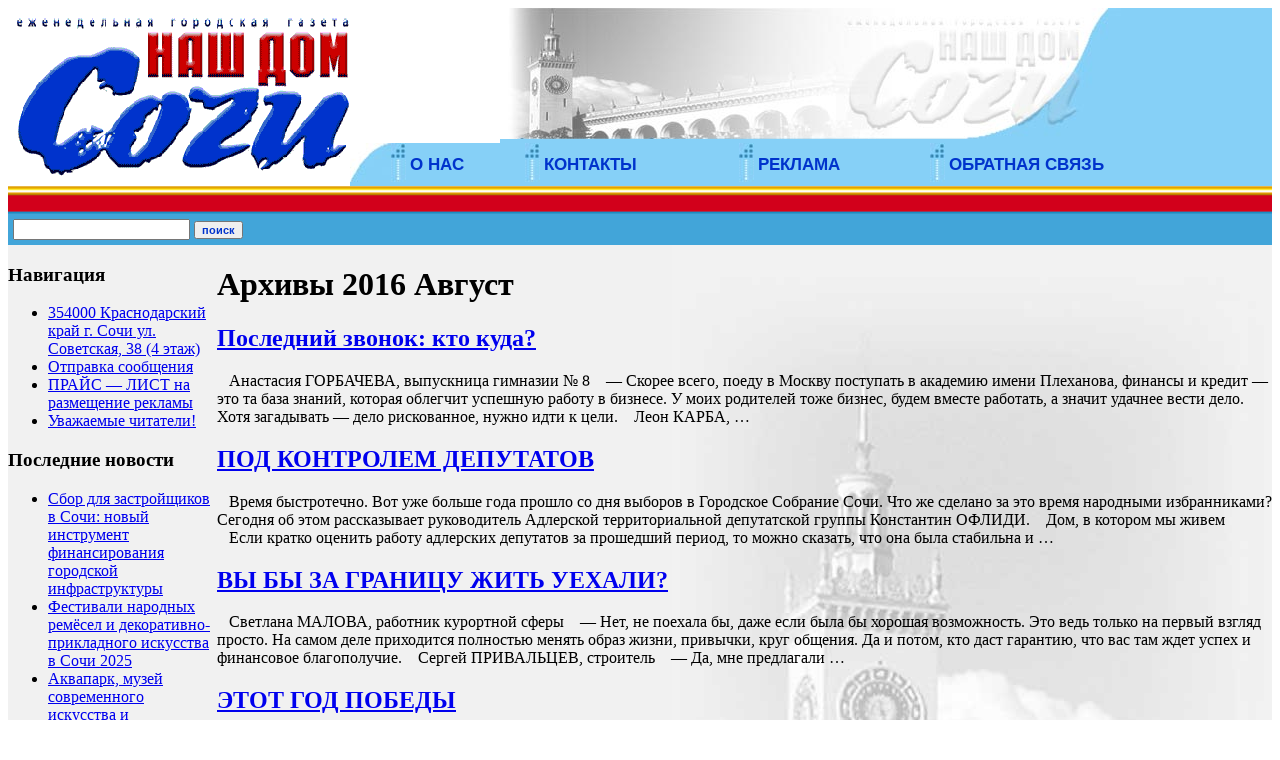

--- FILE ---
content_type: text/html; charset=UTF-8
request_url: https://nds-sochi.ru/2016/08/page/155
body_size: 9624
content:
<!DOCTYPE html>
<html lang="ru-RU">
<head>
	<meta charset="UTF-8">
	<meta name="viewport" content="initial-scale=1.0, width=device-width">
	<title>Август 2016 | Страница 155 из 156 | НАШ ДОМ - СОЧИ</title>
	<meta name='robots' content='noindex, follow' />

	<!-- This site is optimized with the Yoast SEO plugin v21.0 - https://yoast.com/wordpress/plugins/seo/ -->
	<meta property="og:locale" content="ru_RU" />
	<meta property="og:type" content="website" />
	<meta property="og:title" content="Август 2016 | Страница 155 из 156 | НАШ ДОМ - СОЧИ" />
	<meta property="og:url" content="https://nds-sochi.ru/2016/08" />
	<meta property="og:site_name" content="НАШ ДОМ - СОЧИ" />
	<meta name="twitter:card" content="summary_large_image" />
	<script type="application/ld+json" class="yoast-schema-graph">{"@context":"https://schema.org","@graph":[{"@type":"CollectionPage","@id":"https://nds-sochi.ru/2016/08","url":"https://nds-sochi.ru/2016/08/page/155","name":"Август 2016 | Страница 155 из 156 | НАШ ДОМ - СОЧИ","isPartOf":{"@id":"https://nds-sochi.ru/#website"},"breadcrumb":{"@id":"https://nds-sochi.ru/2016/08/page/155#breadcrumb"},"inLanguage":"ru-RU"},{"@type":"BreadcrumbList","@id":"https://nds-sochi.ru/2016/08/page/155#breadcrumb","itemListElement":[{"@type":"ListItem","position":1,"name":"Главная страница","item":"https://nds-sochi.ru/"},{"@type":"ListItem","position":2,"name":"Архивы для Август 2016"}]},{"@type":"WebSite","@id":"https://nds-sochi.ru/#website","url":"https://nds-sochi.ru/","name":"НАШ ДОМ - СОЧИ","description":"Новости Сочи","potentialAction":[{"@type":"SearchAction","target":{"@type":"EntryPoint","urlTemplate":"https://nds-sochi.ru/?s={search_term_string}"},"query-input":"required name=search_term_string"}],"inLanguage":"ru-RU"}]}</script>
	<!-- / Yoast SEO plugin. -->


<script type="text/javascript">
window._wpemojiSettings = {"baseUrl":"https:\/\/s.w.org\/images\/core\/emoji\/14.0.0\/72x72\/","ext":".png","svgUrl":"https:\/\/s.w.org\/images\/core\/emoji\/14.0.0\/svg\/","svgExt":".svg","source":{"concatemoji":"https:\/\/nds-sochi.ru\/wp-includes\/js\/wp-emoji-release.min.js?ver=6.1.1"}};
/*! This file is auto-generated */
!function(e,a,t){var n,r,o,i=a.createElement("canvas"),p=i.getContext&&i.getContext("2d");function s(e,t){var a=String.fromCharCode,e=(p.clearRect(0,0,i.width,i.height),p.fillText(a.apply(this,e),0,0),i.toDataURL());return p.clearRect(0,0,i.width,i.height),p.fillText(a.apply(this,t),0,0),e===i.toDataURL()}function c(e){var t=a.createElement("script");t.src=e,t.defer=t.type="text/javascript",a.getElementsByTagName("head")[0].appendChild(t)}for(o=Array("flag","emoji"),t.supports={everything:!0,everythingExceptFlag:!0},r=0;r<o.length;r++)t.supports[o[r]]=function(e){if(p&&p.fillText)switch(p.textBaseline="top",p.font="600 32px Arial",e){case"flag":return s([127987,65039,8205,9895,65039],[127987,65039,8203,9895,65039])?!1:!s([55356,56826,55356,56819],[55356,56826,8203,55356,56819])&&!s([55356,57332,56128,56423,56128,56418,56128,56421,56128,56430,56128,56423,56128,56447],[55356,57332,8203,56128,56423,8203,56128,56418,8203,56128,56421,8203,56128,56430,8203,56128,56423,8203,56128,56447]);case"emoji":return!s([129777,127995,8205,129778,127999],[129777,127995,8203,129778,127999])}return!1}(o[r]),t.supports.everything=t.supports.everything&&t.supports[o[r]],"flag"!==o[r]&&(t.supports.everythingExceptFlag=t.supports.everythingExceptFlag&&t.supports[o[r]]);t.supports.everythingExceptFlag=t.supports.everythingExceptFlag&&!t.supports.flag,t.DOMReady=!1,t.readyCallback=function(){t.DOMReady=!0},t.supports.everything||(n=function(){t.readyCallback()},a.addEventListener?(a.addEventListener("DOMContentLoaded",n,!1),e.addEventListener("load",n,!1)):(e.attachEvent("onload",n),a.attachEvent("onreadystatechange",function(){"complete"===a.readyState&&t.readyCallback()})),(e=t.source||{}).concatemoji?c(e.concatemoji):e.wpemoji&&e.twemoji&&(c(e.twemoji),c(e.wpemoji)))}(window,document,window._wpemojiSettings);
</script>
<style type="text/css">
img.wp-smiley,
img.emoji {
	display: inline !important;
	border: none !important;
	box-shadow: none !important;
	height: 1em !important;
	width: 1em !important;
	margin: 0 0.07em !important;
	vertical-align: -0.1em !important;
	background: none !important;
	padding: 0 !important;
}
</style>
	<link rel='stylesheet' id='wp-block-library-css' href='https://nds-sochi.ru/wp-includes/css/dist/block-library/style.min.css?ver=6.1.1' type='text/css' media='all' />
<link rel='stylesheet' id='classic-theme-styles-css' href='https://nds-sochi.ru/wp-includes/css/classic-themes.min.css?ver=1' type='text/css' media='all' />
<style id='global-styles-inline-css' type='text/css'>
body{--wp--preset--color--black: #000000;--wp--preset--color--cyan-bluish-gray: #abb8c3;--wp--preset--color--white: #ffffff;--wp--preset--color--pale-pink: #f78da7;--wp--preset--color--vivid-red: #cf2e2e;--wp--preset--color--luminous-vivid-orange: #ff6900;--wp--preset--color--luminous-vivid-amber: #fcb900;--wp--preset--color--light-green-cyan: #7bdcb5;--wp--preset--color--vivid-green-cyan: #00d084;--wp--preset--color--pale-cyan-blue: #8ed1fc;--wp--preset--color--vivid-cyan-blue: #0693e3;--wp--preset--color--vivid-purple: #9b51e0;--wp--preset--gradient--vivid-cyan-blue-to-vivid-purple: linear-gradient(135deg,rgba(6,147,227,1) 0%,rgb(155,81,224) 100%);--wp--preset--gradient--light-green-cyan-to-vivid-green-cyan: linear-gradient(135deg,rgb(122,220,180) 0%,rgb(0,208,130) 100%);--wp--preset--gradient--luminous-vivid-amber-to-luminous-vivid-orange: linear-gradient(135deg,rgba(252,185,0,1) 0%,rgba(255,105,0,1) 100%);--wp--preset--gradient--luminous-vivid-orange-to-vivid-red: linear-gradient(135deg,rgba(255,105,0,1) 0%,rgb(207,46,46) 100%);--wp--preset--gradient--very-light-gray-to-cyan-bluish-gray: linear-gradient(135deg,rgb(238,238,238) 0%,rgb(169,184,195) 100%);--wp--preset--gradient--cool-to-warm-spectrum: linear-gradient(135deg,rgb(74,234,220) 0%,rgb(151,120,209) 20%,rgb(207,42,186) 40%,rgb(238,44,130) 60%,rgb(251,105,98) 80%,rgb(254,248,76) 100%);--wp--preset--gradient--blush-light-purple: linear-gradient(135deg,rgb(255,206,236) 0%,rgb(152,150,240) 100%);--wp--preset--gradient--blush-bordeaux: linear-gradient(135deg,rgb(254,205,165) 0%,rgb(254,45,45) 50%,rgb(107,0,62) 100%);--wp--preset--gradient--luminous-dusk: linear-gradient(135deg,rgb(255,203,112) 0%,rgb(199,81,192) 50%,rgb(65,88,208) 100%);--wp--preset--gradient--pale-ocean: linear-gradient(135deg,rgb(255,245,203) 0%,rgb(182,227,212) 50%,rgb(51,167,181) 100%);--wp--preset--gradient--electric-grass: linear-gradient(135deg,rgb(202,248,128) 0%,rgb(113,206,126) 100%);--wp--preset--gradient--midnight: linear-gradient(135deg,rgb(2,3,129) 0%,rgb(40,116,252) 100%);--wp--preset--duotone--dark-grayscale: url('#wp-duotone-dark-grayscale');--wp--preset--duotone--grayscale: url('#wp-duotone-grayscale');--wp--preset--duotone--purple-yellow: url('#wp-duotone-purple-yellow');--wp--preset--duotone--blue-red: url('#wp-duotone-blue-red');--wp--preset--duotone--midnight: url('#wp-duotone-midnight');--wp--preset--duotone--magenta-yellow: url('#wp-duotone-magenta-yellow');--wp--preset--duotone--purple-green: url('#wp-duotone-purple-green');--wp--preset--duotone--blue-orange: url('#wp-duotone-blue-orange');--wp--preset--font-size--small: 13px;--wp--preset--font-size--medium: 20px;--wp--preset--font-size--large: 36px;--wp--preset--font-size--x-large: 42px;--wp--preset--spacing--20: 0.44rem;--wp--preset--spacing--30: 0.67rem;--wp--preset--spacing--40: 1rem;--wp--preset--spacing--50: 1.5rem;--wp--preset--spacing--60: 2.25rem;--wp--preset--spacing--70: 3.38rem;--wp--preset--spacing--80: 5.06rem;}:where(.is-layout-flex){gap: 0.5em;}body .is-layout-flow > .alignleft{float: left;margin-inline-start: 0;margin-inline-end: 2em;}body .is-layout-flow > .alignright{float: right;margin-inline-start: 2em;margin-inline-end: 0;}body .is-layout-flow > .aligncenter{margin-left: auto !important;margin-right: auto !important;}body .is-layout-constrained > .alignleft{float: left;margin-inline-start: 0;margin-inline-end: 2em;}body .is-layout-constrained > .alignright{float: right;margin-inline-start: 2em;margin-inline-end: 0;}body .is-layout-constrained > .aligncenter{margin-left: auto !important;margin-right: auto !important;}body .is-layout-constrained > :where(:not(.alignleft):not(.alignright):not(.alignfull)){max-width: var(--wp--style--global--content-size);margin-left: auto !important;margin-right: auto !important;}body .is-layout-constrained > .alignwide{max-width: var(--wp--style--global--wide-size);}body .is-layout-flex{display: flex;}body .is-layout-flex{flex-wrap: wrap;align-items: center;}body .is-layout-flex > *{margin: 0;}:where(.wp-block-columns.is-layout-flex){gap: 2em;}.has-black-color{color: var(--wp--preset--color--black) !important;}.has-cyan-bluish-gray-color{color: var(--wp--preset--color--cyan-bluish-gray) !important;}.has-white-color{color: var(--wp--preset--color--white) !important;}.has-pale-pink-color{color: var(--wp--preset--color--pale-pink) !important;}.has-vivid-red-color{color: var(--wp--preset--color--vivid-red) !important;}.has-luminous-vivid-orange-color{color: var(--wp--preset--color--luminous-vivid-orange) !important;}.has-luminous-vivid-amber-color{color: var(--wp--preset--color--luminous-vivid-amber) !important;}.has-light-green-cyan-color{color: var(--wp--preset--color--light-green-cyan) !important;}.has-vivid-green-cyan-color{color: var(--wp--preset--color--vivid-green-cyan) !important;}.has-pale-cyan-blue-color{color: var(--wp--preset--color--pale-cyan-blue) !important;}.has-vivid-cyan-blue-color{color: var(--wp--preset--color--vivid-cyan-blue) !important;}.has-vivid-purple-color{color: var(--wp--preset--color--vivid-purple) !important;}.has-black-background-color{background-color: var(--wp--preset--color--black) !important;}.has-cyan-bluish-gray-background-color{background-color: var(--wp--preset--color--cyan-bluish-gray) !important;}.has-white-background-color{background-color: var(--wp--preset--color--white) !important;}.has-pale-pink-background-color{background-color: var(--wp--preset--color--pale-pink) !important;}.has-vivid-red-background-color{background-color: var(--wp--preset--color--vivid-red) !important;}.has-luminous-vivid-orange-background-color{background-color: var(--wp--preset--color--luminous-vivid-orange) !important;}.has-luminous-vivid-amber-background-color{background-color: var(--wp--preset--color--luminous-vivid-amber) !important;}.has-light-green-cyan-background-color{background-color: var(--wp--preset--color--light-green-cyan) !important;}.has-vivid-green-cyan-background-color{background-color: var(--wp--preset--color--vivid-green-cyan) !important;}.has-pale-cyan-blue-background-color{background-color: var(--wp--preset--color--pale-cyan-blue) !important;}.has-vivid-cyan-blue-background-color{background-color: var(--wp--preset--color--vivid-cyan-blue) !important;}.has-vivid-purple-background-color{background-color: var(--wp--preset--color--vivid-purple) !important;}.has-black-border-color{border-color: var(--wp--preset--color--black) !important;}.has-cyan-bluish-gray-border-color{border-color: var(--wp--preset--color--cyan-bluish-gray) !important;}.has-white-border-color{border-color: var(--wp--preset--color--white) !important;}.has-pale-pink-border-color{border-color: var(--wp--preset--color--pale-pink) !important;}.has-vivid-red-border-color{border-color: var(--wp--preset--color--vivid-red) !important;}.has-luminous-vivid-orange-border-color{border-color: var(--wp--preset--color--luminous-vivid-orange) !important;}.has-luminous-vivid-amber-border-color{border-color: var(--wp--preset--color--luminous-vivid-amber) !important;}.has-light-green-cyan-border-color{border-color: var(--wp--preset--color--light-green-cyan) !important;}.has-vivid-green-cyan-border-color{border-color: var(--wp--preset--color--vivid-green-cyan) !important;}.has-pale-cyan-blue-border-color{border-color: var(--wp--preset--color--pale-cyan-blue) !important;}.has-vivid-cyan-blue-border-color{border-color: var(--wp--preset--color--vivid-cyan-blue) !important;}.has-vivid-purple-border-color{border-color: var(--wp--preset--color--vivid-purple) !important;}.has-vivid-cyan-blue-to-vivid-purple-gradient-background{background: var(--wp--preset--gradient--vivid-cyan-blue-to-vivid-purple) !important;}.has-light-green-cyan-to-vivid-green-cyan-gradient-background{background: var(--wp--preset--gradient--light-green-cyan-to-vivid-green-cyan) !important;}.has-luminous-vivid-amber-to-luminous-vivid-orange-gradient-background{background: var(--wp--preset--gradient--luminous-vivid-amber-to-luminous-vivid-orange) !important;}.has-luminous-vivid-orange-to-vivid-red-gradient-background{background: var(--wp--preset--gradient--luminous-vivid-orange-to-vivid-red) !important;}.has-very-light-gray-to-cyan-bluish-gray-gradient-background{background: var(--wp--preset--gradient--very-light-gray-to-cyan-bluish-gray) !important;}.has-cool-to-warm-spectrum-gradient-background{background: var(--wp--preset--gradient--cool-to-warm-spectrum) !important;}.has-blush-light-purple-gradient-background{background: var(--wp--preset--gradient--blush-light-purple) !important;}.has-blush-bordeaux-gradient-background{background: var(--wp--preset--gradient--blush-bordeaux) !important;}.has-luminous-dusk-gradient-background{background: var(--wp--preset--gradient--luminous-dusk) !important;}.has-pale-ocean-gradient-background{background: var(--wp--preset--gradient--pale-ocean) !important;}.has-electric-grass-gradient-background{background: var(--wp--preset--gradient--electric-grass) !important;}.has-midnight-gradient-background{background: var(--wp--preset--gradient--midnight) !important;}.has-small-font-size{font-size: var(--wp--preset--font-size--small) !important;}.has-medium-font-size{font-size: var(--wp--preset--font-size--medium) !important;}.has-large-font-size{font-size: var(--wp--preset--font-size--large) !important;}.has-x-large-font-size{font-size: var(--wp--preset--font-size--x-large) !important;}
.wp-block-navigation a:where(:not(.wp-element-button)){color: inherit;}
:where(.wp-block-columns.is-layout-flex){gap: 2em;}
.wp-block-pullquote{font-size: 1.5em;line-height: 1.6;}
</style>
<link rel='stylesheet' id='nds-sochi-css' href='https://nds-sochi.ru/wp-content/themes/nds-sochi/style.css?ver=6.1.1' type='text/css' media='all' />
<link rel="https://api.w.org/" href="https://nds-sochi.ru/wp-json/" /><link rel="EditURI" type="application/rsd+xml" title="RSD" href="https://nds-sochi.ru/xmlrpc.php?rsd" />
<link rel="wlwmanifest" type="application/wlwmanifest+xml" href="https://nds-sochi.ru/wp-includes/wlwmanifest.xml" />
<meta name="generator" content="WordPress 6.1.1" />
</head>
<body class="archive date paged paged-155 date-paged-155">
<table width="100%" cellspacing="0" cellpadding="0" border="0" bgcolor="555555" align="center">
	<tbody>
		<tr>
			<td rowspan="2" width="334" height="170" bgcolor="ffffff"><img style="MARGIN-left: 8px" src="https://nds-sochi.ru/wp-content/themes/nds-sochi/images/logo.gif" alt=""></td>
			<td width="50%" height="131" bgcolor="ffffff"><img src="https://nds-sochi.ru/wp-content/themes/nds-sochi/images/blank.gif" alt="" width="100%" height="131"></td>
			<td valign="top" height="131" bgcolor="86D0F7"><img src="https://nds-sochi.ru/wp-content/themes/nds-sochi/images/top-rc.jpg" alt="" height="131"></td>
			<td width="50%" height="131" bgcolor="86D0F7"><img src="https://nds-sochi.ru/wp-content/themes/nds-sochi/images/blank.gif" alt=""></td>
		</tr>
		<tr>
			<td colspan="5" height="39">
				<table width="100%" height="39" cellspacing="0" cellpadding="0" border="0" bgcolor="86D0F7" align="left">
					<tbody>
						<tr>
							<td width="41" height="39"><img src="https://nds-sochi.ru/wp-content/themes/nds-sochi/images/top_btn0.jpg" alt=""></td>
							<td width="15" height="39"><img id="topmenu1" src="https://nds-sochi.ru/wp-content/themes/nds-sochi/images/top_btn1.jpg" alt=""></td>
							<td height="39">&nbsp;<a class="menu_top" href="/about.php" onmouseover="mark_topmenu(1)" onmouseout="unmark_topmenu(1)">О НАС</a></td>
							<td width="15" height="39"><img id="topmenu2" src="https://nds-sochi.ru/wp-content/themes/nds-sochi/images/top_btn1.jpg" alt=""></td>
							<td height="39">&nbsp;<a class="menu_top" href="/contact.php" onmouseover="mark_topmenu(2)" onmouseout="unmark_topmenu(2)">КОНТАКТЫ</a></td>
							<td width="15" height="39"><img id="topmenu3" src="https://nds-sochi.ru/wp-content/themes/nds-sochi/images/top_btn1.jpg" alt=""></td>
							<td height="39">&nbsp;<a class="menu_top" href="/recl.php" onmouseover="mark_topmenu(3)" onmouseout="unmark_topmenu(3)">РЕКЛАМА</a></td>
							<td width="15" height="39"><img id="topmenu4" src="https://nds-sochi.ru/wp-content/themes/nds-sochi/images/top_btn1.jpg" alt=""></td>
							<td height="39">&nbsp;<a class="menu_top" href="/svyaz.php" onmouseover="mark_topmenu(4)" onmouseout="unmark_topmenu(4)">ОБРАТНАЯ СВЯЗЬ</a></td>
						</tr>
					</tbody>
				</table>
			</td>
		</tr>
	</tbody>
</table>
<table width="100%" cellspacing="0" cellpadding="0" border="0" bgcolor="555555" align="center">
	<tbody>
		<tr>
			<td height="28" background="https://nds-sochi.ru/wp-content/themes/nds-sochi/images/headline.gif"><img src="https://nds-sochi.ru/wp-content/themes/nds-sochi/images/blank.gif" alt=""></td>
		</tr>
	</tbody>
</table>
<table width="100%" height="20" cellspacing="0" cellpadding="5" border="0" align="center">
	<tbody>
		<tr>
			<form method="get" action="/"></form>
			<td valign="center" height="20" bgcolor="42A5D9" align="left">
				<input type="text" name="s" style="width: 170; height: 20" size="20">
				<button class="arc_num" width="23" height="16">поиск</button>
			</td>
		</tr>
	</tbody>
</table>
<table width="100%" cellspacing="0" cellpadding="0" border="0" bgcolor="ffffff">
	<tbody>
		<tr>
			<td width="200" valign="top" bgcolor="f1f1f1">
				<div id="pages-3" class="widget widget_pages"><h3 class="widget-title">Навигация</h3>
			<ul>
				<li class="page_item page-item-2"><a href="https://nds-sochi.ru/contact.php">354000 Краснодарский край г. Сочи ул. Советская, 38 (4 этаж)</a></li>
<li class="page_item page-item-4"><a href="https://nds-sochi.ru/svyaz.php">Отправка сообщения</a></li>
<li class="page_item page-item-3"><a href="https://nds-sochi.ru/recl.php">ПРАЙС &#8212; ЛИСТ на размещение рекламы</a></li>
<li class="page_item page-item-1"><a href="https://nds-sochi.ru/about.php">Уважаемые читатели!</a></li>
			</ul>

			</div>
		<div id="recent-posts-2" class="widget widget_recent_entries">
		<h3 class="widget-title">Последние новости</h3>
		<ul>
											<li>
					<a href="https://nds-sochi.ru/sbor-dlya-zastrojshchikov-v-sochi-novyj-ins">Сбор для застройщиков в Сочи: новый инструмент финансирования городской инфраструктуры</a>
									</li>
											<li>
					<a href="https://nds-sochi.ru/festivali-narodnyh-remyosel-i-dekorat">Фестивали народных ремёсел и декоративно-прикладного искусства в Сочи 2025</a>
									</li>
											<li>
					<a href="https://nds-sochi.ru/akvapark-muzej-sovremennogo-iskusst">Аквапарк, музей современного искусства и океанариум: топ-новинки Сочи 2025</a>
									</li>
											<li>
					<a href="https://nds-sochi.ru/luchshie-lokacii-sochi-dostoprimechatelnosti-i-kulturnye-obekty">Лучшие локации Сочи: достопримечательности и культурные объекты</a>
									</li>
											<li>
					<a href="https://nds-sochi.ru/mostbet-obshchij-obzor-bukmekera-kazino-i-vsemirnogo-oficialnogo-sajta">Мостбет: общий обзор букмекера казино и всемирного официального сайта</a>
									</li>
					</ul>

		</div><div id="archives-2" class="widget widget_archive"><h3 class="widget-title">Архив новостей</h3>
			<ul>
					<li><a href='https://nds-sochi.ru/2025/11'>Ноябрь 2025</a></li>
	<li><a href='https://nds-sochi.ru/2025/09'>Сентябрь 2025</a></li>
	<li><a href='https://nds-sochi.ru/2024/05'>Май 2024</a></li>
	<li><a href='https://nds-sochi.ru/2024/04'>Апрель 2024</a></li>
	<li><a href='https://nds-sochi.ru/2024/02'>Февраль 2024</a></li>
	<li><a href='https://nds-sochi.ru/2024/01'>Январь 2024</a></li>
	<li><a href='https://nds-sochi.ru/2023/12'>Декабрь 2023</a></li>
	<li><a href='https://nds-sochi.ru/2023/11'>Ноябрь 2023</a></li>
	<li><a href='https://nds-sochi.ru/2017/01'>Январь 2017</a></li>
	<li><a href='https://nds-sochi.ru/2016/08' aria-current="page">Август 2016</a></li>
	<li><a href='https://nds-sochi.ru/2016/03'>Март 2016</a></li>
	<li><a href='https://nds-sochi.ru/2015/07'>Июль 2015</a></li>
	<li><a href='https://nds-sochi.ru/2015/02'>Февраль 2015</a></li>
	<li><a href='https://nds-sochi.ru/2014/10'>Октябрь 2014</a></li>
	<li><a href='https://nds-sochi.ru/2013/12'>Декабрь 2013</a></li>
	<li><a href='https://nds-sochi.ru/2013/11'>Ноябрь 2013</a></li>
	<li><a href='https://nds-sochi.ru/2011/07'>Июль 2011</a></li>
	<li><a href='https://nds-sochi.ru/2010/12'>Декабрь 2010</a></li>
	<li><a href='https://nds-sochi.ru/2010/01'>Январь 2010</a></li>
			</ul>

			</div><div id="text-2" class="widget widget_text"><h3 class="widget-title">Партнёры:</h3>			<div class="textwidget"><p><a href="https://таможенный-форум.рф/">https://таможенный-форум.рф/</a></p>
</div>
		</div>			</td>
			<td width="15" valign="top" bgcolor="f1f1f1">&nbsp;</td>
			<td style="background-repeat: no-repeat; background-position: top right" width="100%" valign="top" bgcolor="f1f1f1" background="https://nds-sochi.ru/wp-content/themes/nds-sochi/images/voc1.jpg">
				<h1>Архивы 2016 Август</h1>
				<article id="post-145" class="post-145 post type-post status-publish format-standard hentry category-news">
	<h2><a rel="bookmark" title="Последний звонок: кто куда?" href="https://nds-sochi.ru/article-22813">Последний звонок: кто куда?</a></h2>
	<p>&nbsp;&nbsp;&nbsp;Анастасия ГОРБАЧЕВА, выпускница гимназии № 8 &nbsp;&nbsp;&nbsp;&#8212; Скорее всего, поеду в Москву поступать в академию имени Плеханова, финансы и кредит &#8212; это та база знаний, которая облегчит успешную работу в бизнесе. У моих родителей тоже бизнес, будем вместе работать, а значит удачнее вести дело. Хотя загадывать &#8212; дело рискованное, нужно идти к цели. &nbsp;&nbsp;&nbsp;Леон КАРБА, &hellip;</p>
</article>
<article id="post-1363" class="post-1363 post type-post status-publish format-standard hentry category-news">
	<h2><a rel="bookmark" title="ПОД КОНТРОЛЕМ ДЕПУТАТОВ" href="https://nds-sochi.ru/article-44210">ПОД КОНТРОЛЕМ ДЕПУТАТОВ</a></h2>
	<p>&nbsp;&nbsp;&nbsp;Время быстротечно. Вот уже больше года прошло со дня выборов в Городское Собрание Сочи. Что же сделано за это время народными избранниками? Сегодня об этом рассказывает руководитель Адлерской территориальной депутатской группы Константин ОФЛИДИ. &nbsp;&nbsp;&nbsp;Дом, в котором мы живем &nbsp;&nbsp;&nbsp;Если кратко оценить работу адлерских депутатов за прошедший период, то можно сказать, что она была стабильна и &hellip;</p>
</article>
<article id="post-1057" class="post-1057 post type-post status-publish format-standard hentry category-news">
	<h2><a rel="bookmark" title="ВЫ БЫ ЗА ГРАНИЦУ ЖИТЬ УЕХАЛИ?" href="https://nds-sochi.ru/article-35910">ВЫ БЫ ЗА ГРАНИЦУ ЖИТЬ УЕХАЛИ?</a></h2>
	<p>&nbsp;&nbsp;&nbsp;Светлана МАЛОВА, работник курортной сферы &nbsp;&nbsp;&nbsp;&#8212; Нет, не поехала бы, даже если была бы хорошая возможность. Это ведь только на первый взгляд просто. На самом деле приходится полностью менять образ жизни, привычки, круг общения. Да и потом, кто даст гарантию, что вас там ждет успех и финансовое благополучие. &nbsp;&nbsp;&nbsp;Сергей ПРИВАЛЬЦЕВ, строитель &nbsp;&nbsp;&nbsp;&#8212; Да, мне предлагали &hellip;</p>
</article>
<article id="post-387" class="post-387 post type-post status-publish format-standard hentry category-news">
	<h2><a rel="bookmark" title="ЭТОТ ГОД ПОБЕДЫ" href="https://nds-sochi.ru/article-25813">ЭТОТ ГОД ПОБЕДЫ</a></h2>
	<p>&nbsp;&nbsp;&nbsp;Уходящий год изменил Сочи &#8212; сомнений нет. Не часто происходят столь знаковые события, как присуждение нашему городу звания столицы Белой олимпиады-2014. Но даже на фоне дел масштаба всемирного жизнь шла своим чередом. Каким же он был, год уходящий? &nbsp;&nbsp;&nbsp;ЯНВАРЬ &nbsp;&nbsp;&nbsp;10 января в МОК передана заявочная книга &#171;Сочи-2014&#187; &#8212; самый подробный трехтомник о Сочи и его &hellip;</p>
</article>
<article id="post-984" class="post-984 post type-post status-publish format-standard hentry category-news">
	<h2><a rel="bookmark" title="&#171;БАРХАТНЫЙ ПРОГНОЗ&#187;" href="https://nds-sochi.ru/article-34612">&#171;БАРХАТНЫЙ ПРОГНОЗ&#187;</a></h2>
	<p>&nbsp;&nbsp;&nbsp;Быстро пролетело лето, наполненное суматошными делами (для сочинцев) и таким долгожданным отдыхом (для наших гостей). Но курортный сезон продолжается. Причем, не случайно этот период давно уже принято называть «бархатным». И солнце палит уже не так нещадно, и море, прогревшееся за лето, еще теплое и манящее… Так что же можем ждать мы от этого «бархата»? Сколько &hellip;</p>
</article>
<article id="post-307" class="post-307 post type-post status-publish format-standard hentry category-news">
	<h2><a rel="bookmark" title="Бабье лето &#8212; это что-то" href="https://nds-sochi.ru/article-24711">Бабье лето &#8212; это что-то</a></h2>
	<p>&nbsp;&nbsp;&nbsp;Нелли Александровна КОРЧАГИНА, учительница &nbsp;&nbsp;&nbsp;&#8212; Всем хороша осенняя пора, хоть вздохнуть можно свободнее после изнуряющего лета, но жильцам нашего дома не до удовольствий. Недавно создали в доме ТСЖ, так теперь все дни в хлопотах. Хорошо тем, кто выкраивает время искупаться в теплом, уже дремлющем осенним сном море. &nbsp;&nbsp;&nbsp;Анатолий РАКУЛЬЦЕВ, зам. директора МУП &#171;Жилой комплекс&#187; &nbsp;&nbsp;&nbsp;&#8212; &hellip;</p>
</article>
<article id="post-909" class="post-909 post type-post status-publish format-standard hentry category-news">
	<h2><a rel="bookmark" title="ТОРГ ЗДЕСЬ НЕУМЕСТЕН НО&#8230;" href="https://nds-sochi.ru/article-33612">ТОРГ ЗДЕСЬ НЕУМЕСТЕН НО&#8230;</a></h2>
	<p>&nbsp;&nbsp;&nbsp;Самый громкий экономический коллапс в стране, бабахнувший по экономике в начале 90-х, ознаменовался небывалым расцветом дикой торговли. В Сочи своеобразным «памятником»-шрамом с тех времен остались торговые ряды у центрального универмага: из продуктовой дикой «оптовки» выросли торговые трущобы. Какие шрамы оставит на сочинском теле нынешний кризис, еще неясно. Но то, что в Сочи бум незаконной торговли, &hellip;</p>
</article>
<article id="post-219" class="post-219 post type-post status-publish format-standard hentry category-news">
	<h2><a rel="bookmark" title="ЕСЛИ ВМЕСТЕ и ДРУЖНО" href="https://nds-sochi.ru/article-23711">ЕСЛИ ВМЕСТЕ и ДРУЖНО</a></h2>
	<p>&nbsp;&nbsp;&nbsp;Зачем человек едет в Сочи? Вот с такого, казалось бы, странного вопроса начали свое совещание члены созданной меньше года назад ассоциации туристско-экскурсионных организаций. Вопрос, конечно, риторический, но ответ на него должен быть известен, как &#171;Отче наш&#187;, как дважды два, каждому, кто прикоснулся к экскурсионному бизнесу и, тем более, занялся им. Гость приезжает на курорт насладиться &hellip;</p>
</article>
<article id="post-198" class="post-198 post type-post status-publish format-standard hentry category-news">
	<h2><a rel="bookmark" title="ШАГИ К СВЕТУ" href="https://nds-sochi.ru/article-23509">ШАГИ К СВЕТУ</a></h2>
	<p>&nbsp;&nbsp;&nbsp;Напряжение с обеспечением электроэнергией в городе всегда было на высоком уровне. Только вот в самих сетях оно порой, и довольно часто, падало до нуля. Этой зимой, кажется, печальная участь &#171;обесточивания&#187; минует наши квартирные розетки. &nbsp;&nbsp;&nbsp;На прошедшей неделе энергетики вновь после реконструкции ввели в строй подстанцию &#171;Верещагинская&#187;. Пока она работает лишь в половину своей мощности. Однако &hellip;</p>
</article>
<article id="post-1290" class="post-1290 post type-post status-publish format-standard hentry category-news">
	<h2><a rel="bookmark" title="У моря без рыбы?" href="https://nds-sochi.ru/article-42101">У моря без рыбы?</a></h2>
	<p>&nbsp;&nbsp;&nbsp;С проблемой, где купить свежую рыбу и, желательно, морскую, сочинцы столкнулись уже давно. Но в последние годы она еще более обострилась. Почему? &nbsp;&nbsp;&nbsp;Тянут сети рыбаки &nbsp;&nbsp;&nbsp;На ярмарке «Привоз», работающей на Ареде по выходным дням, с самого раннего утра особенно многолюдно у прилавка с живой рыбой. Продают здесь форель. «Улетает» она менее чем за час. Опоздавшие &hellip;</p>
</article>
				<div class="pagination">
	<p>Страницы: <a class="prev page-numbers" href="https://nds-sochi.ru/2016/08/page/154">&lt;</a>
<a class="page-numbers" href="https://nds-sochi.ru/2016/08">1</a>
<a class="page-numbers" href="https://nds-sochi.ru/2016/08/page/2">2</a>
<span class="page-numbers dots">&hellip;</span>
<a class="page-numbers" href="https://nds-sochi.ru/2016/08/page/153">153</a>
<a class="page-numbers" href="https://nds-sochi.ru/2016/08/page/154">154</a>
<span aria-current="page" class="page-numbers current">155</span>
<a class="page-numbers" href="https://nds-sochi.ru/2016/08/page/156">156</a>
<a class="next page-numbers" href="https://nds-sochi.ru/2016/08/page/156">&gt;</a></p>
</div>
			</td>
		</tr>
	</tbody>
</table>

<table width="100%" cellspacing="0" cellpadding="0" border="0" bgcolor="555555" align="center">
	<tbody>
		<tr>
			<td height="8" background="https://nds-sochi.ru/wp-content/themes/nds-sochi/images/bottomline.gif"><img src="https://nds-sochi.ru/wp-content/themes/nds-sochi/images/blank.gif" alt=""></td>
		</tr>
	</tbody>
</table>
<table width="100%" cellspacing="0" cellpadding="2" border="0" bgcolor="86D0F7" align="center">
	<tbody>
		<tr>
			<td class="text_small_bottom" valign="top" bgcolor="86D0F7" align="center">
				ООО "НДС"<br>
				Издательский дом "Наш дом - Сочи"<br>
				При использовании материалов сайта ссылка на источник обязательна<br>
				Адрес редакции: 354000 Краснодарский край, г.Сочи, ул. Советская, 38 (4 этаж) , тел. (862) 290-26-96
			</td>
		</tr>
	</tbody>
</table>
<table width="100%" cellspacing="0" cellpadding="0" border="0" bgcolor="555555" align="center">
	<tbody>
		<tr>
			<td height="3" background="https://nds-sochi.ru/wp-content/themes/nds-sochi/images/bottomline2.gif"><img src="https://nds-sochi.ru/wp-content/themes/nds-sochi/images/blank.gif" alt=""></td>
		</tr>
	</tbody>
</table>
<table width="100%" cellspacing="0" cellpadding="2" border="0" bgcolor="42A5D9" align="center">
	<tbody>
		<tr>
			<td class="text_small_bottom" valign="top" bgcolor="42A5D9" align="center">© 2025 SHAFT</td>
		</tr>
	</tbody>
</table>
</body>
</html>

--- FILE ---
content_type: text/css
request_url: https://nds-sochi.ru/wp-content/themes/nds-sochi/style.css?ver=6.1.1
body_size: 1300
content:

.tirazh  {
	font-family:  Arial, Verdana,Helvetica, sans-serif;
	font-size: 18pt;
	FONT-WEIGHT: bold;
	text-decoration: none;
	color:#ff0000
}


.menu_top  {
	font-family: Verdana,Helvetica, sans-serif, Arial ;
	FONT-WEIGHT: bold;
	font-size: 13pt;
	text-decoration: none;
	color:#0033CC
}

.menu_name  {
	font-family: Helvetica, Verdana,sans-serif, Arial ;
	FONT-WEIGHT: bold;
	font-size: 11pt;
	color:#0033CC
}

.menu_white  {
	font-family: Arial, Verdana,sans-serif, Helvetica ;
	FONT-WEIGHT: bold;
	font-size: 12.5pt;
	color:#ffffff
}

.menu_rubr  {
	font-family: Verdana,Helvetica,  sans-serif, Arial  ;
	FONT-WEIGHT: bold;
	font-size: 8.5pt;
	text-decoration: none;
	color:#222222
}

.menu_rubr_disable  {
	font-family: Verdana,Helvetica,  sans-serif, Arial  ;
	FONT-WEIGHT: bold;
	font-size: 8.5pt;
	text-decoration: none;
	color:#666666
}


.text_small  {
	font-family: Verdana,sans-serif, Arial, Helvetica ;
	font-size: 7pt;
	color:#111111
}

.text_small_bottom  {
	font-family: Verdana,sans-serif, Arial, Helvetica ;
	font-size: 7pt;
	color:#111111
}

.text  {
	font-family:  Verdana,sans-serif, Arial, Helvetica ;
	font-size: 8pt;
	color:#111111
}

.text_about  {
	font-family:  Arial, Verdana,sans-serif, Helvetica ;
	font-size: 11pt;
	color:#111111
}

.text_head  {
	font-family:  Arial, Verdana,sans-serif, Helvetica ;
	font-size: 15pt;
	FONT-WEIGHT: bold;
	color:#111111
}


.art_head_s  {
	font-family: Verdana,sans-serif, Arial, Helvetica ;
	font-size: 10pt;
	FONT-WEIGHT: bold;
	color:#222222
}

.art_head  {
	font-family: Arial, Verdana,sans-serif, Helvetica ;
	font-size: 12pt;
	FONT-WEIGHT: bold;
	color:#222222
}

a.art_head:link {text-decoration: none; font-family: Arial, Verdana,sans-serif, Helvetica ; font-size: 12pt; FONT-WEIGHT: bold; color:#222222}
a.art_head:visited {text-decoration: none; font-family: Arial, Verdana,sans-serif, Helvetica ; font-size: 12pt; FONT-WEIGHT: bold; color:#222222}
a.art_head:active {text-decoration: none; font-family: Arial, Verdana,sans-serif, Helvetica ; font-size: 12pt; FONT-WEIGHT: bold; color:#222222}
a.art_head:hover {text-decoration: none; font-family: Arial, Verdana,sans-serif, Helvetica ; font-size: 12pt; FONT-WEIGHT: bold; color:#ff2266}

a.art_a:link { font-family: Verdana,sans-serif, Arial, Helvetica ; font-size: 7pt; color:#CC0033; margin-bottom: 2pt; text-decoration: none;}
a.art_a:visited { font-family: Verdana,sans-serif, Arial, Helvetica ; font-size: 7pt; color:#CC0033; margin-bottom: 2pt; text-decoration: none;}
a.art_a:active { font-family: Verdana,sans-serif, Arial, Helvetica ; font-size: 7pt; color:#CC0033; margin-bottom: 2pt; text-decoration: none;}
a.art_a:hover { font-family: Verdana,sans-serif, Arial, Helvetica ; font-size: 7pt; color:#ff5599; margin-bottom: 2pt; text-decoration: none;}

.art_sub_head  {
	font-family: Arial, Verdana,sans-serif, Helvetica ;
	font-size: 10pt;
	FONT-WEIGHT: bold;
	color:#444444
}

.art_sub_head_s  {
	font-family: Arial, Verdana,sans-serif, Helvetica ;
	font-size: 9pt;
	FONT-WEIGHT: bold;
	color:#444444
}


.art_text  {
	font-family: Verdana,sans-serif, Arial, Helvetica ;
	font-size: 9pt;
	color:#111111
}

.art_text_s  {
	font-family: Verdana,sans-serif, Arial, Helvetica ;
	font-size: 8pt;
	color:#111111
}

.arc_text  {
	font-family: Verdana,sans-serif, Arial, Helvetica ;
	FONT-WEIGHT: bold;
	font-size: 10pt;
	color:#0033CC
}

.arc_text_a  {
	font-family: Verdana,sans-serif, Arial, Helvetica ;
	FONT-WEIGHT: bold;
	font-size: 10pt;
	color:#CC0033
}

.arc_num  {
	font-family: Verdana,sans-serif, Arial, Helvetica ;
	FONT-WEIGHT: bold;
	font-size: 8pt;
	text-decoration: none;
	color:#0033CC
}

.arc_num_a  {
	font-family: Verdana,sans-serif, Arial, Helvetica ;
	FONT-WEIGHT: bold;
	font-size: 8pt;
	text-decoration: none;
	color:#CC0033
}

.arc_num_none  {
	font-family: Verdana,sans-serif, Arial, Helvetica ;
	FONT-WEIGHT: bold;
	font-size: 8pt;
	text-decoration: none;
	color:#aaaaaa
}

.center_top  {
	font-family: Verdana,Helvetica, sans-serif, Arial ;
	font-size: 13pt;
	text-decoration: none;
	color:#999999
}

.links {
	font-family: Verdana,Helvetica, sans-serif, Arial ;
	font-size: 10pt;
	text-decoration: none;
	color:#CC0033
}

.nodec a {
	text-decoration:none;
	color:#000000;
}

.text_right {
	font-family: Verdana,sans-serif, Arial, Helvetica ;
	font-size: 7pt;
	color:#111111;
	margin-left: 5pt; 
	margin-right: 5pt; 
	margin-bottom: 5pt
}

.art_a {
	font-family: Verdana,sans-serif, Arial, Helvetica ;
	font-size: 7pt;
	color:#CC0033;
	margin-bottom: 2pt;
	text-decoration: none;
}

.art_head_a {
	font-family: Arial, Verdana,sans-serif, Helvetica ;
	font-size: 12pt;
	FONT-WEIGHT: bold;
	color:#333333;
	text-decoration: none;
}



.test_text1  {
	font-family:  Verdana,sans-serif, Arial, Helvetica ;
	font-size: 7pt;
	color:#111111
}

.test_text2  {
	font-family:  Verdana,sans-serif, Arial, Helvetica ;
	font-size: 9pt;
	color:#111111
}

.test_text3  {
	font-family:  Verdana,sans-serif, Arial, Helvetica ;
	font-size: 10pt;
	color:#111111
}

.test_text4  {
	font-family:  Arial, Verdana,sans-serif, Arial, Helvetica ;
	font-size: 12pt;
	color:#111111
}

.test_text5  {
	font-family: "Times New Roman" ;
	font-size: 12pt;
	color:#111111
}

.test_text6  {
	font-family: "Georgia" ;
	font-size: 12pt;
	color:#111111
}

.test_text7  {
	font-family: Verdana;
	font-size: 12pt;
	color:#111111
}

.vote_num  {
	font-family: Verdana;
	FONT-WEIGHT: bold;
	font-size: 7pt;
	color:#ffffff
}


.widget {

}

.widget-title {

}

.widget ul {

}

.widget li {

}

.widget a {

}

.alignnone {
    margin: 5px 20px 20px 0;
}

.aligncenter,
div.aligncenter {
    display: block;
    margin: 5px auto 5px auto;
}

.alignright {
    float:right;
    margin: 5px 0 20px 20px;
}

.alignleft {
    float: left;
    margin: 5px 20px 20px 0;
}

a img.alignright {
    float: right;
    margin: 5px 0 20px 20px;
}

a img.alignnone {
    margin: 5px 20px 20px 0;
}

a img.alignleft {
    float: left;
    margin: 5px 20px 20px 0;
}

a img.aligncenter {
    display: block;
    margin-left: auto;
    margin-right: auto
}

.wp-caption {
    background: #fff;
    border: 1px solid #f0f0f0;
    max-width: 96%;
    padding: 5px 3px 10px;
    text-align: center;
}

.wp-caption.alignnone {
    margin: 5px 20px 20px 0;
}

.wp-caption.alignleft {
    margin: 5px 20px 20px 0;
}

.wp-caption.alignright {
    margin: 5px 0 20px 20px;
}

.wp-caption img {
    border: 0 none;
    height: auto;
    margin: 0;
    max-width: 98.5%;
    padding: 0;
    width: auto;
}

.wp-caption p.wp-caption-text {
    font-size: 11px;
    line-height: 17px;
    margin: 0;
    padding: 0 4px 5px;
}


.screen-reader-text {
	clip: rect(1px, 1px, 1px, 1px);
	position: absolute !important;
	height: 1px;
	width: 1px;
	overflow: hidden;
}

.screen-reader-text:focus {
	background-color: #f1f1f1;
	border-radius: 3px;
	box-shadow: 0 0 2px 2px rgba(0, 0, 0, 0.6);
	clip: auto !important;
	color: #21759b;
	display: block;
	font-size: 14px;
	font-size: 0.875rem;
	font-weight: bold;
	height: auto;
	left: 5px;
	line-height: normal;
	padding: 15px 23px 14px;
	text-decoration: none;
	top: 5px;
	width: auto;
	z-index: 100000;
}